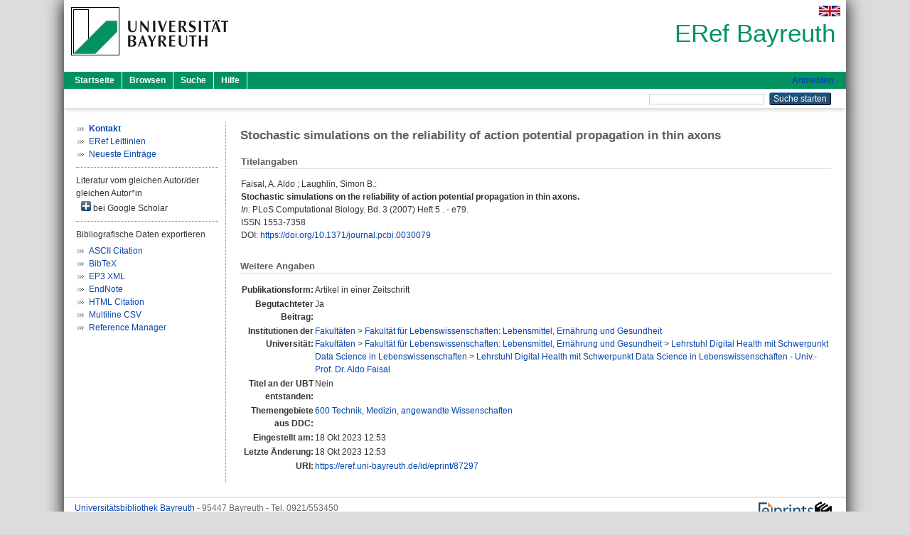

--- FILE ---
content_type: text/html; charset=utf-8
request_url: https://eref.uni-bayreuth.de/id/eprint/87297/
body_size: 4141
content:
<!DOCTYPE html PUBLIC "-//W3C//DTD XHTML 1.0 Transitional//EN" "http://www.w3.org/TR/xhtml1/DTD/xhtml1-transitional.dtd">
<html xmlns="http://www.w3.org/1999/xhtml">
  <head>
    <meta http-equiv="X-UA-Compatible" content="IE=edge" />
    <title> Stochastic simulations on the reliability of action potential propagation in thin axons  - ERef Bayreuth</title>
    <link rel="icon" href="/favicon.ico" type="image/x-icon" />
    <link rel="shortcut icon" href="/favicon.ico" type="image/x-icon" />
    <meta name="eprints.eprintid" content="87297" />
<meta name="eprints.rev_number" content="9" />
<meta name="eprints.eprint_status" content="archive" />
<meta name="eprints.userid" content="4033" />
<meta name="eprints.dir" content="disk0/00/08/72/97" />
<meta name="eprints.lastmod" content="2023-10-18 12:53:59" />
<meta name="eprints.status_changed" content="2023-10-18 12:53:59" />
<meta name="eprints.type" content="article" />
<meta name="eprints.metadata_visibility" content="show" />
<meta name="eprints.creators_name" content="Faisal, A. Aldo" />
<meta name="eprints.creators_name" content="Laughlin, Simon B." />
<meta name="eprints.creators_gndid" content="1211186806" />
<meta name="eprints.creators_ubt" content="yes" />
<meta name="eprints.creators_ubt" content="no" />
<meta name="eprints.title" content="Stochastic simulations on the reliability of action potential propagation in thin axons" />
<meta name="eprints.language" content="eng" />
<meta name="eprints.subjects" content="DDC600" />
<meta name="eprints.divisions" content="170000" />
<meta name="eprints.divisions" content="170005-100" />
<meta name="eprints.date" content="2007" />
<meta name="eprints.full_text_status" content="none" />
<meta name="eprints.publication" content="PLoS Computational Biology" />
<meta name="eprints.volume" content="3" />
<meta name="eprints.number" content="5" />
<meta name="eprints.refereed" content="yes" />
<meta name="eprints.issn" content="1553-7358" />
<meta name="eprints.pagetext" content="e79" />
<meta name="eprints.related_doi" content="doi:10.1371/journal.pcbi.0030079" />
<meta name="eprints.originate_ubt" content="no" />
<meta name="eprints.person_search" content="Faisal A. Aldo" />
<meta name="eprints.person_search" content="Laughlin Simon B." />
<meta name="eprints.person_view_name" content="Faisal, A. Aldo" />
<meta name="eprints.person_view_name" content="Laughlin, Simon B." />
<meta name="eprints.person_view_gndid" content="1211186806" />
<meta name="eprints.person_view_ubt" content="yes" />
<meta name="eprints.person_view_ubt" content="no" />
<meta name="eprints.fp7_project" content="no" />
<meta name="eprints.fp7_type" content="info:eu-repo/semantics/article" />
<meta name="eprints.citation" content="  Faisal, A. Aldo ; Laughlin, Simon B.:    Stochastic simulations on the reliability of action potential propagation in thin axons.        In: PLoS Computational Biology.  Bd. 3  (2007)  Heft 5 .   - e79. ISSN 1553-7358   DOI: https://doi.org/10.1371/journal.pcbi.0030079 &lt;https://doi.org/10.1371/journal.pcbi.0030079&gt;      " />
<link rel="schema.DC" href="http://purl.org/DC/elements/1.0/" />
<meta name="DC.relation" content="https://eref.uni-bayreuth.de/id/eprint/87297/" />
<meta name="DC.title" content="Stochastic simulations on the reliability of action potential propagation in thin axons" />
<meta name="DC.creator" content="Faisal, A. Aldo" />
<meta name="DC.creator" content="Laughlin, Simon B." />
<meta name="DC.subject" content="600 Technik, Medizin, angewandte Wissenschaften" />
<meta name="DC.date" content="2007" />
<meta name="DC.type" content="Artikel in einer Zeitschrift" />
<meta name="DC.type" content="NonPeerReviewed" />
<meta name="DC.identifier" content="  Faisal, A. Aldo ; Laughlin, Simon B.:    Stochastic simulations on the reliability of action potential propagation in thin axons.        In: PLoS Computational Biology.  Bd. 3  (2007)  Heft 5 .   - e79. ISSN 1553-7358   DOI: https://doi.org/10.1371/journal.pcbi.0030079 &lt;https://doi.org/10.1371/journal.pcbi.0030079&gt;      " />
<meta name="DC.language" content="eng" />
<link rel="alternate" href="https://eref.uni-bayreuth.de/cgi/export/eprint/87297/BibTeX/ubt_eref-eprint-87297.bib" type="text/plain; charset=utf-8" title="BibTeX" />
<link rel="alternate" href="https://eref.uni-bayreuth.de/cgi/export/eprint/87297/RIS/ubt_eref-eprint-87297.ris" type="text/plain" title="Reference Manager" />
<link rel="alternate" href="https://eref.uni-bayreuth.de/cgi/export/eprint/87297/Text/ubt_eref-eprint-87297.txt" type="text/plain; charset=utf-8" title="ASCII Citation" />
<link rel="alternate" href="https://eref.uni-bayreuth.de/cgi/export/eprint/87297/EndNote/ubt_eref-eprint-87297.enw" type="text/plain; charset=utf-8" title="EndNote" />
<link rel="alternate" href="https://eref.uni-bayreuth.de/cgi/export/eprint/87297/CSV/ubt_eref-eprint-87297.csv" type="text/csv; charset=utf-8" title="Multiline CSV" />
<link rel="alternate" href="https://eref.uni-bayreuth.de/cgi/export/eprint/87297/HTML/ubt_eref-eprint-87297.html" type="text/html; charset=utf-8" title="HTML Citation" />
<link rel="alternate" href="https://eref.uni-bayreuth.de/cgi/export/eprint/87297/XML/ubt_eref-eprint-87297.xml" type="application/vnd.eprints.data+xml; charset=utf-8" title="EP3 XML" />
<link rel="Top" href="https://eref.uni-bayreuth.de/" />
    <link rel="Sword" href="https://eref.uni-bayreuth.de/sword-app/servicedocument" />
    <link rel="SwordDeposit" href="https://eref.uni-bayreuth.de/id/contents" />
    <link rel="Search" type="text/html" href="https://eref.uni-bayreuth.de/cgi/search" />
    <link rel="Search" type="application/opensearchdescription+xml" href="https://eref.uni-bayreuth.de/cgi/opensearchdescription" title="ERef Bayreuth" />
    <script type="text/javascript">
// <![CDATA[
var eprints_http_root = "https://eref.uni-bayreuth.de";
var eprints_http_cgiroot = "https://eref.uni-bayreuth.de/cgi";
var eprints_oai_archive_id = "eref.uni-bayreuth.de";
var eprints_logged_in = false;
var eprints_logged_in_userid = 0; 
var eprints_logged_in_username = ""; 
var eprints_logged_in_usertype = ""; 
// ]]></script>
    <style type="text/css">.ep_logged_in { display: none }</style>
    <link rel="stylesheet" type="text/css" href="/style/auto-3.4.3.css" />
    <script type="text/javascript" src="/javascript/auto-3.4.3.js">
//padder
</script>
    <!--[if lte IE 6]>
        <link rel="stylesheet" type="text/css" href="/style/ie6.css" />
   <![endif]-->
    <meta name="Generator" content="EPrints 3.4.3" />
    <meta http-equiv="Content-Type" content="text/html; charset=UTF-8" />
    <meta http-equiv="Content-Language" content="de" />
    
  </head>
  <body>
    

    <div id="pageContainer" class="pageContainer">
     <div id="branding">
      <span id="logo">
       <div id="headerprint">
        <h2>ERef Bayreuth</h2>
       </div>
       <div id="header" class="ep_noprint">
        <a href="https://www.uni-bayreuth.de/" title="UBT-Homepage" tabindex="-1" target="_blank">
         <img src="/images/logo-university-of-bayreuth.png" id="ubtlogo" alt="Logo UBT" title="Homepage der UBT" />
        </a>
         <div id="ep_tm_languages"><a href="/cgi/set_lang?lang=en&amp;referrer=https%3A%2F%2Feref.uni-bayreuth.de%2Fid%2Feprint%2F87297%2F" title="English"><img src="/images/flags/en.png" align="top" border="0" alt="English" /></a></div>
        <div id="headerrechts">
         <a id="headerrechts" href="/" title="Startseite">
          <div id="headerrechtstext">ERef Bayreuth</div>
         </a>
        </div> <!-- headerrechts -->
       </div> <!-- header -->
       </span> <!-- logo -->
      </div> <!-- branding -->
       
      <div id="ep_tm_header" class="ep_noprint">
       <div class="ubt_tm_menu_top">
        <div class="ep_tm_menu_left">
         <ul class="ep_tm_menu">
          <li>
           <a href="/" title="
	 Startseite
	">
            
	 Startseite
	
           </a>
          </li>
          <li>
           <a href="/view/" title="
	 Browsen
	" menu="ep_tm_menu_browse">
            
	 Browsen
	
           </a>
            <ul id="ep_tm_menu_browse" style="display:none;">
	     <li>
              <a href="/view/person_gndid/">
               In den Einträgen blättern nach 
               Person (UBT)
              </a>
             </li>
             <li>
              <a href="/view/divisions/">
               In den Einträgen blättern nach 
               Institutionen der Universität Bayreuth
              </a>
             </li>
             <li>
              <a href="/view/projekt/">
               In den Einträgen blättern nach 
               Projekte
              </a>
             </li>
             <li>
              <a href="/view/series/">
               In den Einträgen blättern nach 
               Schriftenreihen
              </a>
             </li>
             <li>
              <a href="/view/journal/">
               In den Einträgen blättern nach 
               Zeitschriften
              </a>
             </li>
             <li>
              <a href="/view/type/">
               In den Einträgen blättern nach 
               Publikationsform
              </a>
             </li>
             <li>
              <a href="/view/year/">
               In den Einträgen blättern nach 
               Jahr
              </a>
             </li>
             <li>
              <a href="/view/subjects/">
               In den Einträgen blättern nach 
               Sachgebiete der DDC
              </a>
             </li>
            </ul>
          </li>
          <li>
           <a href="/cgi/search/advanced" title="
	 Suche
	">
            
	 Suche
	
           </a>
          </li>
          <li>
           <a href="/help/index.html" title="
         Hilfe
	">
            
         Hilfe
	
           </a>
          </li>
         </ul>
        </div> <!-- ep_tm_menu_left -->
        <div class="ep_tm_menu_right">
         
		<a id="loginButton" href="https://eref.uni-bayreuth.de/cgi/users/home">Anmelden</a>
	
        </div> <!-- ep_tm_menu_right -->
       </div> <!-- ep_tm_menu_top -->

       <div class="ep_tm_searchbar">
        <div>
         <ul class="ep_tm_key_tools" id="ep_tm_menu_tools" role="toolbar"></ul>
        </div>
        <div>
         <form method="get" accept-charset="utf-8" action="/cgi/search" role="search" aria-label="Publication simple search">
          <input class="ep_tm_searchbarbox" size="20" type="text" name="q" aria-labelledby="searchbutton" />
          <input class="ep_tm_searchbarbutton" value="Suche starten" type="submit" name="_action_search" id="searchbutton" />
          <input type="hidden" name="_action_search" value="Search" />
          <input type="hidden" name="_order" value="bytitle" />
          <input type="hidden" name="basic_srchtype" value="ALL" />
          <input type="hidden" name="_satisfyall" value="ALL" />
         </form>
        </div>
       	</div> <!-- ep_tm_searchbar -->
      </div> <!-- ep_tm_header -->

      <div id="ubt_main">
       <table class="ubt_main_table" cellpadding="0" cellspacing="0">
        <tr>
         <td id="ubt_main_left" class="ep_noprint" align="left" valign="top">
                <ul class="ubt_browseleft" style="margin-top:0;">
                        <li><a href="/contact.html"><strong>Kontakt</strong></a></li>
                        <li><a href="/leitlinien.html">ERef Leitlinien</a></li>
                        <li><a href="/cgi/latest">Neueste Einträge</a></li>
                </ul>
        <hr class="hr_dotted" />Literatur vom gleichen Autor/der gleichen Autor*in<div id="author_google" style="padding:2px 0 0 2px;" onClick="show_author ( 'google' )"><img id="author_google_image" alt="plus" title="plus" src="/images/plus.png" border="0" /> bei Google Scholar</div><div id="author_google_list" style="display:none"><ul style="margin: 0 0 0 25px;"><li><a href="http://scholar.google.com/scholar?as_q=&amp;as_sauthors=Faisal%20A.%20Aldo" target="google">Faisal, A. Aldo</a></li><li><a href="http://scholar.google.com/scholar?as_q=&amp;as_sauthors=Laughlin%20Simon%20B." target="google">Laughlin, Simon B.</a></li></ul></div><hr class="hr_dotted" />Bibliografische Daten exportieren<ul id="render_export_links"><li><a href="https://eref.uni-bayreuth.de/cgi/export/eprint/87297/Text/ubt_eref-eprint-87297.txt">ASCII Citation</a></li><li><a href="https://eref.uni-bayreuth.de/cgi/export/eprint/87297/BibTeX/ubt_eref-eprint-87297.bib">BibTeX</a></li><li><a href="https://eref.uni-bayreuth.de/cgi/export/eprint/87297/XML/ubt_eref-eprint-87297.xml">EP3 XML</a></li><li><a href="https://eref.uni-bayreuth.de/cgi/export/eprint/87297/EndNote/ubt_eref-eprint-87297.enw">EndNote</a></li><li><a href="https://eref.uni-bayreuth.de/cgi/export/eprint/87297/HTML/ubt_eref-eprint-87297.html">HTML Citation</a></li><li><a href="https://eref.uni-bayreuth.de/cgi/export/eprint/87297/CSV/ubt_eref-eprint-87297.csv">Multiline CSV</a></li><li><a href="https://eref.uni-bayreuth.de/cgi/export/eprint/87297/RIS/ubt_eref-eprint-87297.ris">Reference Manager</a></li></ul></td>
         <td id="ubt_main_left_border" class="ep_noprint" align="left" valign="top"> </td>
         <td id="ubt_main_center" align="left" valign="top">
          <h1 class="ep_tm_pagetitle"> 

Stochastic simulations on the reliability of action potential propagation in thin axons

 </h1>
          <div class="ep_summary_content"><div class="ep_summary_content_left"></div><div class="ep_summary_content_right"></div><div class="ep_summary_content_top"></div><div class="ep_summary_content_main">

  <div class="ep_block_small">
  <h2 class="ubt_ep_heading">
   Titelangaben
  </h2>
  <p style="margin-bottom: 1em">
    


    <span class="person_name">Faisal, A. Aldo</span> ; <span class="person_name">Laughlin, Simon B.</span>:<br />



<b>Stochastic simulations on the reliability of action potential propagation in thin axons.</b>


  <br />



   
    
    <i>In:</i> PLoS Computational Biology.
      
      Bd. 3
      
      (2007)
       Heft  5
    .
    
     - e79.
    <br />ISSN 1553-7358
    
    
      <br />DOI: <a href="https://doi.org/10.1371/journal.pcbi.0030079" target="_blank">https://doi.org/10.1371/journal.pcbi.0030079</a>
    
    
    
     <br />
  

  </p>
  </div>

  

    

    



  
  

  

  

   <h2 class="ubt_ep_heading">Weitere Angaben</h2>
  <table style="margin-bottom: 1em; margin-top: 1em;" cellpadding="3">
    <tr>
      <th align="right">Publikationsform:</th>
      <td>
        Artikel in einer Zeitschrift
        
        
        
        
      </td>
    </tr>
    
     
     
     
     
        <tr>
         <th align="right" valign="top">Begutachteter Beitrag:</th>
         <td valign="top">Ja</td>
        </tr>
     
     
     
     
     
     
        <tr>
         <th align="right" valign="top">Institutionen der Universität:</th>
         <td valign="top"><a href="https://eref.uni-bayreuth.de/view/divisions/100000.html">Fakultäten</a> &gt; <a href="https://eref.uni-bayreuth.de/view/divisions/170000.html">Fakultät für Lebenswissenschaften: Lebensmittel, Ernährung und Gesundheit</a><br /><a href="https://eref.uni-bayreuth.de/view/divisions/100000.html">Fakultäten</a> &gt; <a href="https://eref.uni-bayreuth.de/view/divisions/170000.html">Fakultät für Lebenswissenschaften: Lebensmittel, Ernährung und Gesundheit</a> &gt; <a href="https://eref.uni-bayreuth.de/view/divisions/170005.html">Lehrstuhl Digital Health mit Schwerpunkt Data Science in Lebenswissenschaften</a> &gt; <a href="https://eref.uni-bayreuth.de/view/divisions/170005-100.html">Lehrstuhl Digital Health mit Schwerpunkt Data Science in Lebenswissenschaften - Univ.-Prof. Dr. Aldo Faisal</a></td>
        </tr>
     
     
        <tr>
         <th align="right" valign="top">Titel an der UBT entstanden:</th>
         <td valign="top">Nein</td>
        </tr>
     
     
        <tr>
         <th align="right" valign="top">Themengebiete aus DDC:</th>
         <td valign="top"><a href="https://eref.uni-bayreuth.de/view/subjects/DDC600.html">600 Technik, Medizin, angewandte Wissenschaften</a></td>
        </tr>
     
     
     
        <tr>
         <th align="right" valign="top">Eingestellt am:</th>
         <td valign="top">18 Okt 2023 12:53</td>
        </tr>
     
     
        <tr>
         <th align="right" valign="top">Letzte Änderung:</th>
         <td valign="top">18 Okt 2023 12:53</td>
        </tr>
     
    
    
    <tr>
      <th align="right">URI:</th>
      <td valign="top"><a href="https://eref.uni-bayreuth.de/id/eprint/87297">https://eref.uni-bayreuth.de/id/eprint/87297</a></td>
    </tr>
  </table>

  
  



</div><div class="ep_summary_content_bottom"></div><div class="ep_summary_content_after"></div></div>
         </td>
        </tr>
       </table>
      </div> <!-- ubt_main -->

       <footer>
        <div id="footer" class="floatcon ep_noprint">
         <div id="right">
          <a rel="external" href="https://eprints.org/software/">
           <img alt="EPrints Logo" src="/images/eprintslogo.png" /><img alt="EPrints Flavour Logo" src="/images/flavour.png" style="width: 28px" />
          </a>
        </div>
        <div id="left">
         <a href="https://www.ub.uni-bayreuth.de" target="_blank">
	 Universitätsbibliothek Bayreuth
	</a> - 
	  95447 Bayreuth - Tel. 0921/553450
	 <br />
         <a href="https://eref.uni-bayreuth.de/contact.html" target="_blank">
	 Kontakt 
	</a> - <a href="https://eref.uni-bayreuth.de/impressum.html" target="_blank">
	 Impressum  
	</a> - <a href="https://www.uni-bayreuth.de/de/_service/datenschutzerklaerung/index.html" target="_blank">
	 Datenschutz
	</a>
        </div>
       </div>
      </footer>
    </div> <!-- wrapper -->
  </body>
</html>